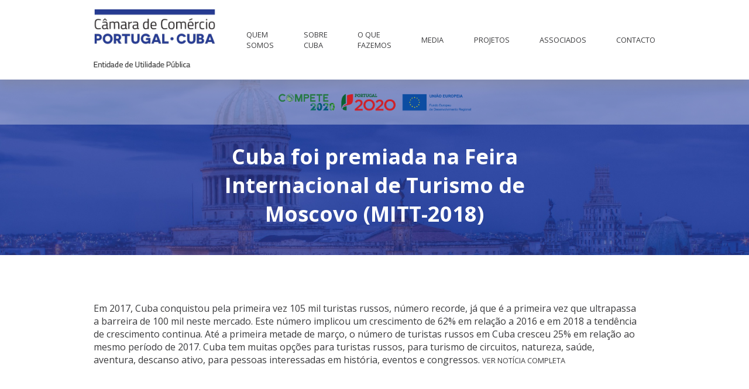

--- FILE ---
content_type: application/javascript
request_url: https://portugalcuba.com/wp-content/themes/portugalcuba/assets/js_source/script.js
body_size: 339
content:
const menuItem = document.querySelectorAll('.icon');

menuItem.forEach(el => el.addEventListener('click', event => {
    el.parentElement.parentElement.classList.toggle("active");
  }));

  const hamburguerMenu = document.querySelector('.hamburguer-menu');

  hamburguerMenu.addEventListener('click', e => {
      document.querySelector('.menu-principal').classList.toggle("hide");
      document.querySelector('.hamburguer-menu').classList.toggle("active");
  })

  var swiperBanner = new Swiper('.swiper-banner-hp', {
    loop: true,
    autoplay: {
        delay: 10000,
        disableOnInteraction: false,
    },
    navigation: {
      nextEl: '.banner-hp-arrows-next',
      prevEl: '.banner-hp-arrows-prev',
    },
  }, swiperNoticias = new Swiper ('.swiper-noticias', {
    loop: true,
    autoplay: {
        delay: 6000,
        disableOnInteraction: false,
    },
    slidesPerView: 1,
    spaceBetween: 30,
    breakpoints: {
      768: {
        slidesPerView: 2,
        spaceBetween: 20,
      },
      1500: {
        slidesPerView: 3,
        spaceBetween: 20,
      },
    },
    pagination: {
      el: '.swiper-pagination',
    },
  })
  );

  const buttonForm = document.querySelector('.btn-mais-info');
  const form = document.querySelector('.evento-form');


  if (typeof(buttonForm) != 'undefined' && buttonForm != null) {
    buttonForm.addEventListener("click", function(){
      buttonForm.classList.toggle("active");
      form.classList.toggle("show");
    });
  }